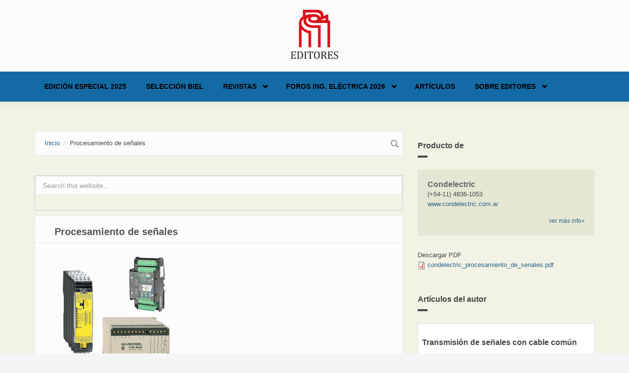

--- FILE ---
content_type: text/html; charset=utf-8
request_url: https://www.editores-srl.com.ar/anuario/condelectric_procesamiento_de_senales
body_size: 7566
content:
<!DOCTYPE html>
<html lang="es" dir="ltr">
<head profile="http://www.w3.org/1999/xhtml/vocab">
  <meta http-equiv="Content-Type" content="text/html; charset=utf-8" />
<meta name="MobileOptimized" content="width" />
<meta name="HandheldFriendly" content="true" />
<meta name="viewport" content="width=device-width, initial-scale=1" />
<link rel="shortcut icon" href="https://www.editores-srl.com.ar/misc/favicon.ico" type="image/vnd.microsoft.icon" />
<meta name="description" content="Productos de control y seguridad para asistir en las plantas productivas de diversas industrias, todos marca Schmersal, reconocida calidad tecnológica a nivel mundial. En la gama de procesamiento seguro de señales, se ofrecen relés de seguridad para las tareas más diversas de la tecnología de seguridad, por ejemplo, para el paro de emergencia y para la supervisión de" />
<meta name="generator" content="Drupal 7 (https://www.drupal.org)" />
<link rel="canonical" href="https://www.editores-srl.com.ar/anuario/condelectric_procesamiento_de_senales" />
<link rel="shortlink" href="https://www.editores-srl.com.ar/node/7055" />
  <title>Procesamiento de señales | Editores</title>
  <style type="text/css" media="all">
@import url("https://www.editores-srl.com.ar/modules/system/system.base.css?t1jtld");
@import url("https://www.editores-srl.com.ar/modules/system/system.menus.css?t1jtld");
@import url("https://www.editores-srl.com.ar/modules/system/system.messages.css?t1jtld");
@import url("https://www.editores-srl.com.ar/modules/system/system.theme.css?t1jtld");
</style>
<style type="text/css" media="all">
@import url("https://www.editores-srl.com.ar/modules/comment/comment.css?t1jtld");
@import url("https://www.editores-srl.com.ar/modules/field/theme/field.css?t1jtld");
@import url("https://www.editores-srl.com.ar/modules/node/node.css?t1jtld");
@import url("https://www.editores-srl.com.ar/modules/search/search.css?t1jtld");
@import url("https://www.editores-srl.com.ar/modules/user/user.css?t1jtld");
@import url("https://www.editores-srl.com.ar/sites/all/modules/views/css/views.css?t1jtld");
@import url("https://www.editores-srl.com.ar/sites/all/modules/ckeditor/css/ckeditor.css?t1jtld");
</style>
<style type="text/css" media="all">
@import url("https://www.editores-srl.com.ar/sites/all/modules/ctools/css/ctools.css?t1jtld");
@import url("https://www.editores-srl.com.ar/sites/all/modules/lightbox2/css/lightbox.css?t1jtld");
@import url("https://www.editores-srl.com.ar/sites/all/modules/tagclouds/tagclouds.css?t1jtld");
</style>
<link type="text/css" rel="stylesheet" href="//maxcdn.bootstrapcdn.com/bootstrap/3.2.0/css/bootstrap.min.css" media="all" />
<style type="text/css" media="all">
@import url("https://www.editores-srl.com.ar/sites/all/libraries/superfish/css/superfish.css?t1jtld");
@import url("https://www.editores-srl.com.ar/sites/all/libraries/superfish/css/superfish-smallscreen.css?t1jtld");
</style>
<style type="text/css" media="all">
@import url("https://www.editores-srl.com.ar/sites/all/themes/bootstrap_business/css/style.css?t1jtld");
@import url("https://www.editores-srl.com.ar/sites/default/files/color/bootstrap_business-bb017365/colors.css?t1jtld");
@import url("https://www.editores-srl.com.ar/sites/all/themes/bootstrap_business/css/local.css?t1jtld");
</style>

<!--[if (lt IE 9)]>
<link type="text/css" rel="stylesheet" href="https://www.editores-srl.com.ar/sites/all/themes/bootstrap_business/css/ie8.css?t1jtld" media="all" />
<![endif]-->

    
  <!-- HTML5 element support for IE6-8 -->
  <!--[if lt IE 9]>
    <script src="//html5shiv.googlecode.com/svn/trunk/html5.js"></script>
  <![endif]-->
  <script type="text/javascript" src="https://www.editores-srl.com.ar/sites/all/modules/jquery_update/replace/jquery/1.12/jquery.min.js?v=1.12.4"></script>
<script type="text/javascript" src="https://www.editores-srl.com.ar/misc/jquery-extend-3.4.0.js?v=1.12.4"></script>
<script type="text/javascript" src="https://www.editores-srl.com.ar/misc/jquery-html-prefilter-3.5.0-backport.js?v=1.12.4"></script>
<script type="text/javascript" src="https://www.editores-srl.com.ar/misc/jquery.once.js?v=1.2"></script>
<script type="text/javascript" src="https://www.editores-srl.com.ar/misc/drupal.js?t1jtld"></script>
<script type="text/javascript" src="https://www.editores-srl.com.ar/sites/all/modules/jquery_update/js/jquery_browser.js?v=0.0.1"></script>
<script type="text/javascript" src="https://www.editores-srl.com.ar/misc/form-single-submit.js?v=7.103"></script>
<script type="text/javascript" src="https://www.editores-srl.com.ar/sites/default/files/languages/es_uttJBREte1nDe2dKZcarTR6Vx_vD_wkdXe4y59yuveA.js?t1jtld"></script>
<script type="text/javascript" src="https://www.editores-srl.com.ar/sites/all/modules/lightbox2/js/lightbox.js?t1jtld"></script>
<script type="text/javascript" src="https://www.editores-srl.com.ar/sites/all/modules/google_analytics/googleanalytics.js?t1jtld"></script>
<script type="text/javascript" src="https://www.googletagmanager.com/gtag/js?id=UA-112205070-1"></script>
<script type="text/javascript">
<!--//--><![CDATA[//><!--
window.dataLayer = window.dataLayer || [];function gtag(){dataLayer.push(arguments)};gtag("js", new Date());gtag("set", "developer_id.dMDhkMT", true);gtag("config", "UA-112205070-1", {"groups":"default","anonymize_ip":true});
//--><!]]>
</script>
<script type="text/javascript">
<!--//--><![CDATA[//><!--
jQuery(document).ready(function($) { 
		$(window).scroll(function() {
			if($(this).scrollTop() != 0) {
				$("#toTop").fadeIn();	
			} else {
				$("#toTop").fadeOut();
			}
		});
		
		$("#toTop").click(function() {
			$("body,html").animate({scrollTop:0},800);
		});	
		
		});
//--><!]]>
</script>
<script type="text/javascript" src="https://www.editores-srl.com.ar/sites/all/libraries/superfish/jquery.hoverIntent.minified.js?t1jtld"></script>
<script type="text/javascript" src="https://www.editores-srl.com.ar/sites/all/libraries/superfish/sfsmallscreen.js?t1jtld"></script>
<script type="text/javascript" src="https://www.editores-srl.com.ar/sites/all/libraries/superfish/supposition.js?t1jtld"></script>
<script type="text/javascript" src="https://www.editores-srl.com.ar/sites/all/libraries/superfish/superfish.js?t1jtld"></script>
<script type="text/javascript" src="https://www.editores-srl.com.ar/sites/all/libraries/superfish/supersubs.js?t1jtld"></script>
<script type="text/javascript" src="https://www.editores-srl.com.ar/sites/all/modules/superfish/superfish.js?t1jtld"></script>
<script type="text/javascript">
<!--//--><![CDATA[//><!--
jQuery.extend(Drupal.settings, {"basePath":"\/","pathPrefix":"","setHasJsCookie":0,"ajaxPageState":{"theme":"bootstrap_business","theme_token":"5q_0zUWnsm7vGg8J4-kbvi1B7FzuqkcQCpVlLxuMPGA","js":{"sites\/all\/modules\/jquery_update\/replace\/jquery\/1.12\/jquery.min.js":1,"misc\/jquery-extend-3.4.0.js":1,"misc\/jquery-html-prefilter-3.5.0-backport.js":1,"misc\/jquery.once.js":1,"misc\/drupal.js":1,"sites\/all\/modules\/jquery_update\/js\/jquery_browser.js":1,"misc\/form-single-submit.js":1,"public:\/\/languages\/es_uttJBREte1nDe2dKZcarTR6Vx_vD_wkdXe4y59yuveA.js":1,"sites\/all\/modules\/lightbox2\/js\/lightbox.js":1,"sites\/all\/modules\/google_analytics\/googleanalytics.js":1,"https:\/\/www.googletagmanager.com\/gtag\/js?id=UA-112205070-1":1,"0":1,"1":1,"sites\/all\/libraries\/superfish\/jquery.hoverIntent.minified.js":1,"sites\/all\/libraries\/superfish\/sfsmallscreen.js":1,"sites\/all\/libraries\/superfish\/supposition.js":1,"sites\/all\/libraries\/superfish\/superfish.js":1,"sites\/all\/libraries\/superfish\/supersubs.js":1,"sites\/all\/modules\/superfish\/superfish.js":1},"css":{"modules\/system\/system.base.css":1,"modules\/system\/system.menus.css":1,"modules\/system\/system.messages.css":1,"modules\/system\/system.theme.css":1,"modules\/comment\/comment.css":1,"modules\/field\/theme\/field.css":1,"modules\/node\/node.css":1,"modules\/search\/search.css":1,"modules\/user\/user.css":1,"sites\/all\/modules\/views\/css\/views.css":1,"sites\/all\/modules\/ckeditor\/css\/ckeditor.css":1,"sites\/all\/modules\/ctools\/css\/ctools.css":1,"sites\/all\/modules\/lightbox2\/css\/lightbox.css":1,"sites\/all\/modules\/tagclouds\/tagclouds.css":1,"\/\/maxcdn.bootstrapcdn.com\/bootstrap\/3.2.0\/css\/bootstrap.min.css":1,"sites\/all\/libraries\/superfish\/css\/superfish.css":1,"sites\/all\/libraries\/superfish\/css\/superfish-smallscreen.css":1,"sites\/all\/themes\/bootstrap_business\/css\/style.css":1,"sites\/all\/themes\/bootstrap_business\/color\/colors.css":1,"sites\/all\/themes\/bootstrap_business\/css\/local.css":1,"sites\/all\/themes\/bootstrap_business\/css\/ie8.css":1}},"lightbox2":{"rtl":"0","file_path":"\/(\\w\\w\/)public:\/","default_image":"\/sites\/all\/modules\/lightbox2\/images\/brokenimage.jpg","border_size":10,"font_color":"000","box_color":"fff","top_position":"","overlay_opacity":"0.8","overlay_color":"000","disable_close_click":true,"resize_sequence":0,"resize_speed":400,"fade_in_speed":400,"slide_down_speed":600,"use_alt_layout":false,"disable_resize":false,"disable_zoom":false,"force_show_nav":false,"show_caption":true,"loop_items":false,"node_link_text":"View Image Details","node_link_target":false,"image_count":"Image !current of !total","video_count":"Video !current of !total","page_count":"Page !current of !total","lite_press_x_close":"press \u003Ca href=\u0022#\u0022 onclick=\u0022hideLightbox(); return FALSE;\u0022\u003E\u003Ckbd\u003Ex\u003C\/kbd\u003E\u003C\/a\u003E to close","download_link_text":"","enable_login":false,"enable_contact":false,"keys_close":"c x 27","keys_previous":"p 37","keys_next":"n 39","keys_zoom":"z","keys_play_pause":"32","display_image_size":"original","image_node_sizes":"()","trigger_lightbox_classes":"","trigger_lightbox_group_classes":"","trigger_slideshow_classes":"","trigger_lightframe_classes":"","trigger_lightframe_group_classes":"","custom_class_handler":0,"custom_trigger_classes":"","disable_for_gallery_lists":true,"disable_for_acidfree_gallery_lists":true,"enable_acidfree_videos":true,"slideshow_interval":5000,"slideshow_automatic_start":true,"slideshow_automatic_exit":true,"show_play_pause":true,"pause_on_next_click":false,"pause_on_previous_click":true,"loop_slides":false,"iframe_width":600,"iframe_height":400,"iframe_border":1,"enable_video":false,"useragent":"Mozilla\/5.0 (Macintosh; Intel Mac OS X 10_15_7) AppleWebKit\/537.36 (KHTML, like Gecko) Chrome\/131.0.0.0 Safari\/537.36; ClaudeBot\/1.0; +claudebot@anthropic.com)"},"googleanalytics":{"account":["UA-112205070-1"],"trackOutbound":1,"trackMailto":1,"trackDownload":1,"trackDownloadExtensions":"7z|aac|arc|arj|asf|asx|avi|bin|csv|doc(x|m)?|dot(x|m)?|exe|flv|gif|gz|gzip|hqx|jar|jpe?g|js|mp(2|3|4|e?g)|mov(ie)?|msi|msp|pdf|phps|png|ppt(x|m)?|pot(x|m)?|pps(x|m)?|ppam|sld(x|m)?|thmx|qtm?|ra(m|r)?|sea|sit|tar|tgz|torrent|txt|wav|wma|wmv|wpd|xls(x|m|b)?|xlt(x|m)|xlam|xml|z|zip"},"superfish":{"1":{"id":"1","sf":{"animation":{"opacity":"show","height":"show"},"speed":"fast","autoArrows":false},"plugins":{"smallscreen":{"mode":"window_width","breakpointUnit":"px","title":"Main menu"},"supposition":true,"supersubs":true}}},"urlIsAjaxTrusted":{"\/anuario\/condelectric_procesamiento_de_senales":true}});
//--><!]]>
</script>
</head>
<body class="html not-front not-logged-in one-sidebar sidebar-second page-node page-node- page-node-7055 node-type-modulo" >
  <div id="skip-link">
    <a href="#main-content" class="element-invisible element-focusable">Skip to main content</a>
  </div>
    <div id="toTop"><span class="glyphicon glyphicon-chevron-up"></span></div>




<!-- header -->
<header id="header" role="banner" class="clearfix">
    <div class="container">

        <!-- #header-inside -->
        <div id="header-inside" class="clearfix">
            <div class="row">
                <div class="col-md-12">

                                <div id="logo">
                <a href="/" title="Inicio" rel="home"> <img src="https://www.editores-srl.com.ar/sites/default/files/Editores_2013_estandar_0_0.png" alt="Inicio" /> </a>
                </div>
                
                                
                                
                

                </div>
            </div>
        </div>
        <!-- EOF: #header-inside -->

    </div>
</header>
<!-- EOF: #header --> 

<!-- #main-navigation --> 
<div id="main-navigation" class="clearfix">
    <div class="container">

        <!-- #main-navigation-inside -->
        <div id="main-navigation-inside" class="clearfix">
            <div class="row">
                <div class="col-md-12">
                    <nav role="navigation">
                                                  <div class="region region-navigation">
    <div id="block-superfish-1" class="block block-superfish clearfix">

    
  <div class="content">
    <ul  id="superfish-1" class="menu sf-menu sf-main-menu sf-horizontal sf-style-none sf-total-items-6 sf-parent-items-3 sf-single-items-3"><li id="menu-4950-1" class="first odd sf-item-1 sf-depth-1 sf-no-children"><a href="/revistas/ie/406" class="sf-depth-1">Edición Especial 2025</a></li><li id="menu-5048-1" class="middle even sf-item-2 sf-depth-1 sf-no-children"><a href="/biel_2025" class="sf-depth-1">Selección BIEL</a></li><li id="menu-1000-1" class="middle odd sf-item-3 sf-depth-1 sf-total-children-6 sf-parent-children-1 sf-single-children-5 menuparent"><a href="/revistas/novedades" class="sf-depth-1 menuparent">Revistas</a><ul><li id="menu-5051-1" class="first odd sf-item-1 sf-depth-2 sf-no-children"><a href="/revistas/ie/415" class="sf-depth-2">Ingeniería Eléctrica 415 | Vol. 10 - 2025</a></li><li id="menu-5050-1" class="middle even sf-item-2 sf-depth-2 sf-no-children"><a href="/revistas/ie/414" class="sf-depth-2">Ingeniería Eléctrica 414 | Vol. 9 - 2025</a></li><li id="menu-5052-1" class="middle odd sf-item-3 sf-depth-2 sf-no-children"><a href="/revistas/ie/413" class="sf-depth-2">Ingeniería Eléctrica 413 | Vol. 8 - 2025</a></li><li id="menu-2927-1" class="middle even sf-item-4 sf-depth-2 sf-no-children"><a href="http://www.editores.com.ar/revistas/novedades" title="" class="sf-depth-2">Todas las ediciones</a></li><li id="menu-175-1" class="middle odd sf-item-5 sf-depth-2 sf-total-children-3 sf-parent-children-0 sf-single-children-3 menuparent"><a href="/revistas" title="Revistas" class="sf-depth-2 menuparent">Presentación revistas</a><ul><li id="menu-573-1" class="first odd sf-item-1 sf-depth-3 sf-no-children"><a href="/revistas/ie" title="Revista Ingeniería Eléctrica" class="sf-depth-3">Ingeniería Eléctrica</a></li><li id="menu-564-1" class="middle even sf-item-2 sf-depth-3 sf-no-children"><a href="/revistas/lu/presentacion" title="Revista Luminotecnia" class="sf-depth-3">Luminotecnia</a></li><li id="menu-3166-1" class="last odd sf-item-3 sf-depth-3 sf-no-children"><a href="/revistas/aa" title="AADECA Revista" class="sf-depth-3">AADECA Revista</a></li></ul></li><li id="menu-2671-1" class="last even sf-item-6 sf-depth-2 sf-no-children"><a href="/nl" title="EDITORES ONLINE | El newsletter de Editores" class="sf-depth-2">Newsletter</a></li></ul></li><li id="menu-4925-1" class="middle even sf-item-4 sf-depth-1 sf-total-children-4 sf-parent-children-1 sf-single-children-3 menuparent"><a href="https://fie.editores.com.ar/" title="" class="sf-depth-1 menuparent">Foros Ing. Eléctrica 2026</a><ul><li id="menu-4951-1" class="first odd sf-item-1 sf-depth-2 sf-no-children"><a href="https://salta2025.sitioweb.net.ar/" title="" class="sf-depth-2">Foro de Ingeniería Eléctrica - Salta 2025</a></li><li id="menu-4954-1" class="middle even sf-item-2 sf-depth-2 sf-no-children"><a href="/foro_2025" class="sf-depth-2">Selección NOA 2025</a></li><li id="menu-4926-1" class="middle odd sf-item-3 sf-depth-2 sf-no-children"><a href="/foro_ie_2024" title="" class="sf-depth-2">Foro de Ingeniería Eléctrica – Córdoba 2024</a></li><li id="menu-3200-1" class="last even sf-item-4 sf-depth-2 sf-total-children-3 sf-parent-children-1 sf-single-children-2 menuparent"><a href="/conexpo/20230710_conexpo_noa_conclusiones_de_dos_dias_a_pura_actividad" title="CONEXPO" class="sf-depth-2 menuparent">CONEXPO</a><ul><li id="menu-4907-1" class="first odd sf-item-1 sf-depth-3 sf-no-children"><a href="/conexpo/20230710_conexpo_noa_conclusiones_de_dos_dias_a_pura_actividad" class="sf-depth-3">CONEXPO NOA: informe final</a></li><li id="menu-4886-1" class="middle even sf-item-2 sf-depth-3 sf-no-children"><a href="/conexpo" class="sf-depth-3">CONEXPO NOA 2023: todos los detalles</a></li><li id="menu-1620-1" class="last odd sf-item-3 sf-depth-3 sf-total-children-3 sf-parent-children-0 sf-single-children-3 menuparent"><a href="/conexpo/anteriores" class="sf-depth-3 menuparent">CONEXPO anteriores</a><ul><li id="menu-4877-1" class="first odd sf-item-1 sf-depth-4 sf-no-children"><a href="/empresa/conexpo/20220920_tecnologia_capacitacion_y_encuentro_conexpo_cordoba_fue_un_gran_exito" class="sf-depth-4">Informe final Córdoba 2022</a></li><li id="menu-4893-1" class="middle even sf-item-2 sf-depth-4 sf-no-children"><a href="/revistas/ie/336/editores_conexpo_tucuman" title="" class="sf-depth-4">Informa final NOA 2018</a></li><li id="menu-4892-1" class="last odd sf-item-3 sf-depth-4 sf-no-children"><a href="/revistas/ie/313/conexpo" title="" class="sf-depth-4">Informa final NOA 2016</a></li></ul></li></ul></li></ul></li><li id="menu-4879-1" class="middle odd sf-item-5 sf-depth-1 sf-no-children"><a href="https://www.editores.com.ar/articulos" title="" class="sf-depth-1">Artículos</a></li><li id="menu-4810-1" class="last even sf-item-6 sf-depth-1 sf-total-children-3 sf-parent-children-0 sf-single-children-3 menuparent"><a href="/empresa/editores" title="" class="sf-depth-1 menuparent">Sobre Editores</a><ul><li id="menu-4912-1" class="first odd sf-item-1 sf-depth-2 sf-no-children"><a href="/empresa/editores/20231030_porque_confiar_en_ingenieria_electrica" class="sf-depth-2">Por qué confiar en Ingeniería Eléctrica</a></li><li id="menu-4821-1" class="middle even sf-item-2 sf-depth-2 sf-no-children"><a href="/empresa" class="sf-depth-2">Empresas que confían en nosotros</a></li><li id="menu-4913-1" class="last odd sf-item-3 sf-depth-2 sf-no-children"><a href="/empresa/editores" title="" class="sf-depth-2">Contacto</a></li></ul></li></ul>  </div>
</div>
  </div>
                                            </nav>
                </div>
            </div>
        </div>
        <!-- EOF: #main-navigation-inside -->

    </div>
</div>
<!-- EOF: #main-navigation -->


<!-- #page -->
<div id="page" class="clearfix">
    
    
    <!-- #main-content -->
    <div id="main-content">
        <div class="container">
        
            <!-- #messages-console -->
                        <!-- EOF: #messages-console -->
            
            <div class="row">

                

                <section class="col-md-8">

                    <!-- #main -->
                    <div id="main" class="clearfix">
                    
                         
                        <!-- #breadcrumb -->
                        <div id="breadcrumb" class="clearfix">
                            <!-- #breadcrumb-inside -->
                            <div id="breadcrumb-inside" class="clearfix">
                            <ol class="breadcrumb"><li><a href="/">Inicio</a></li><li>Procesamiento de señales</li></ol>                            </div>
                            <!-- EOF: #breadcrumb-inside -->
                        </div>
                        <!-- EOF: #breadcrumb -->
                        
                                                <!-- #promoted -->
                            <div id="promoted" class="clearfix">
                                <div id="promoted-inside" class="clearfix">
                                  <div class="region region-promoted">
    <div id="block-search-form" class="block block-search clearfix">

    
  <div class="content">
    <form action="/anuario/condelectric_procesamiento_de_senales" method="post" id="search-block-form" accept-charset="UTF-8"><div><div class="container-inline">
      <h2 class="element-invisible">Formulario de búsqueda</h2>
    <div class="form-item form-type-textfield form-item-search-block-form">
 <input onblur="if (this.value == &#039;&#039;) {this.value = &#039;Search this website...&#039;;}" onfocus="if (this.value == &#039;Search this website...&#039;) {this.value = &#039;&#039;;}" type="text" id="edit-search-block-form--2" name="search_block_form" value="Search this website..." size="15" maxlength="128" class="form-text" />
</div>
<div class="form-actions form-wrapper" id="edit-actions"><input value="" type="submit" id="edit-submit" name="op" class="form-submit" /></div><input type="hidden" name="form_build_id" value="form-T5S78c46SRxAESS14tMkJ7uVuvrY57uQF5Mn6o4GuPw" />
<input type="hidden" name="form_id" value="search_block_form" />
</div>
</div></form>  </div>
</div>
  </div>
                                </div>
                            </div>
                        <!-- EOF: #promoted -->
                        
                        <!-- EOF:#content-wrapper -->
                        <div id="content-wrapper">

                                                                                    <h1 class="page-title">Procesamiento de señales</h1>
                                                        
                                                  
                            <!-- #tabs -->
                                                            <div class="tabs">
                                                                </div>
                                                        <!-- EOF: #tabs -->

                            <!-- #action links -->
                                                        <!-- EOF: #action links -->

                              <div class="region region-content">
    <div id="block-system-main" class="block block-system clearfix">

    
  <div class="content">
    <article id="node-7055" class="node node-modulo clearfix">

  
  <div class="content">
    <div class="field field-name-field-imagen field-type-image field-label-hidden"><div class="field-items"><div class="field-item even"><a href="https://www.editores-srl.com.ar/sites/default/files/modulos/condelectric_procesamiento_de_senales.png" rel="lightbox[field_imagen][]" title=""><img src="https://www.editores-srl.com.ar/sites/default/files/modulos/condelectric_procesamiento_de_senales.png" width="250" height="250" alt="" /></a></div></div></div><div class="field field-name-taxonomy-vocabulary-13 field-type-taxonomy-term-reference field-label-inline clearfix"><div class="field-label">Palabras clave:&nbsp;</div><div class="field-items"><div class="field-item even"><a href="/taxonomy/term/4362">Relés</a></div><div class="field-item odd"><a href="/taxonomy/term/13482">expansores de salidas</a></div><div class="field-item even"><a href="/taxonomy/term/13483">expansores de entradas</a></div><div class="field-item odd"><a href="/taxonomy/term/7794">Relés de seguridad</a></div><div class="field-item even"><a href="/taxonomy/term/13484">PLC de seguridad</a></div><div class="field-item odd"><a href="/taxonomy/term/13485">temporizador de seguridad</a></div></div></div><div class="field field-name-taxonomy-vocabulary-12 field-type-taxonomy-term-reference field-label-inline clearfix"><div class="field-label">Tema general:&nbsp;</div><div class="field-items"><div class="field-item even"><a href="/taxonomy/term/994">Ingeniería de control y automatización</a></div></div></div><div class="field field-name-taxonomy-vocabulary-6 field-type-taxonomy-term-reference field-label-inline clearfix"><div class="field-label">Año:&nbsp;</div><div class="field-items"><div class="field-item even"><a href="/taxonomy/term/13312">2021</a></div><div class="field-item odd"><a href="/taxonomy/term/14113">2022</a></div></div></div><div class="field field-name-field-empresa field-type-node-reference field-label-inline clearfix"><div class="field-label">Empresa:&nbsp;</div><div class="field-items"><div class="field-item even"><a href="/empresa/condelectric">Condelectric</a></div></div></div><div class="field field-name-body field-type-text-with-summary field-label-hidden"><div class="field-items"><div class="field-item even"><p>Productos de control y seguridad para asistir en las plantas productivas de diversas industrias, todos marca Schmersal, reconocida calidad tecnológica a nivel mundial.<br />
	En la gama de procesamiento seguro de señales, se ofrecen relés de seguridad para las tareas más diversas de la tecnología de seguridad, por ejemplo, para el paro de emergencia y para la supervisión de resguardos de protección, así como sistemas centralizados y descentralizados basados en microprocesador, como por ejemplo un concepto modular para el control de funciones de seguridad en máquinas más pequeñas.</p>
<ul>
<li>
		<a href="https://www.editores.com.ar/sites/default/files/modulo_galeria/condelectric_rele_de_seguridad_para_aplicaciones_especificas.png" onclick="window.open(this.href, '', 'resizable=no,status=no,location=no,toolbar=no,menubar=no,fullscreen=no,scrollbars=no,dependent=no,width=350,height=450'); return false;">Relé de seguridad para aplicaciones específicas</a></li>
<li>
		<a href="https://www.editores.com.ar/sites/default/files/modulo_galeria/condelectric_expansores_de_salidas_para_reles_de_seguridad.png" onclick="window.open(this.href, '', 'resizable=no,status=no,location=no,toolbar=no,menubar=no,fullscreen=no,scrollbars=no,dependent=no,width=350,height=450'); return false;">Expansores de salidas para relés de seguridad</a></li>
<li>
		<a href="https://www.editores.com.ar/sites/default/files/modulo_galeria/condelectric_expansores_de_entradas_para_reles_de_seguridad.png" onclick="window.open(this.href, '', 'resizable=no,status=no,location=no,toolbar=no,menubar=no,fullscreen=no,scrollbars=no,dependent=no,width=350,height=450'); return false;">Expansores de entradas para relés de seguridad</a></li>
<li>
		<a href="https://www.editores.com.ar/sites/default/files/modulo_galeria/condelectric_rele_de_seguridad_multifuncion.png" onclick="window.open(this.href, '', 'resizable=no,status=no,location=no,toolbar=no,menubar=no,fullscreen=no,scrollbars=no,dependent=no,width=350,height=450'); return false;">Relés de seguridad multifunción</a></li>
<li>
		<a href="https://www.editores.com.ar/sites/default/files/modulo_galeria/condelectric_temporizador_de_seguridad.png" onclick="window.open(this.href, '', 'resizable=no,status=no,location=no,toolbar=no,menubar=no,fullscreen=no,scrollbars=no,dependent=no,width=350,height=450'); return false;">Temporizador de seguridad</a></li>
<li>
		<a href="https://www.editores.com.ar/sites/default/files/modulo_galeria/condelectric_plcs_de_seguridad.png" onclick="window.open(this.href, '', 'resizable=no,status=no,location=no,toolbar=no,menubar=no,fullscreen=no,scrollbars=no,dependent=no,width=350,height=450'); return false;">PLC de seguridad</a></li>
</ul>
<p><a href="http://condelectric.com.ar/productos/procesamiento-seguro-de-senales/"><strong>+info</strong></a></p>
</div></div></div><div class="field field-name-field-galeria field-type-image field-label-hidden"><div class="field-items"><div class="field-item even"><a href="https://www.editores-srl.com.ar/sites/default/files/modulo_galeria/condelectric_rele_de_seguridad_para_aplicaciones_especificas.png" rel="lightbox[field_galeria][]" title=""><img src="https://www.editores-srl.com.ar/sites/default/files/modulo_galeria/condelectric_rele_de_seguridad_para_aplicaciones_especificas.png" width="350" height="450" alt="" /></a></div><div class="field-item odd"><a href="https://www.editores-srl.com.ar/sites/default/files/modulo_galeria/condelectric_expansores_de_salidas_para_reles_de_seguridad.png" rel="lightbox[field_galeria][]" title=""><img src="https://www.editores-srl.com.ar/sites/default/files/modulo_galeria/condelectric_expansores_de_salidas_para_reles_de_seguridad.png" width="350" height="450" alt="" /></a></div><div class="field-item even"><a href="https://www.editores-srl.com.ar/sites/default/files/modulo_galeria/condelectric_expansores_de_entradas_para_reles_de_seguridad.png" rel="lightbox[field_galeria][]" title=""><img src="https://www.editores-srl.com.ar/sites/default/files/modulo_galeria/condelectric_expansores_de_entradas_para_reles_de_seguridad.png" width="350" height="450" alt="" /></a></div><div class="field-item odd"><a href="https://www.editores-srl.com.ar/sites/default/files/modulo_galeria/condelectric_rele_de_seguridad_multifuncion.png" rel="lightbox[field_galeria][]" title=""><img src="https://www.editores-srl.com.ar/sites/default/files/modulo_galeria/condelectric_rele_de_seguridad_multifuncion.png" width="350" height="450" alt="" /></a></div><div class="field-item even"><a href="https://www.editores-srl.com.ar/sites/default/files/modulo_galeria/condelectric_temporizador_de_seguridad.png" rel="lightbox[field_galeria][]" title=""><img src="https://www.editores-srl.com.ar/sites/default/files/modulo_galeria/condelectric_temporizador_de_seguridad.png" width="350" height="450" alt="" /></a></div><div class="field-item odd"><a href="https://www.editores-srl.com.ar/sites/default/files/modulo_galeria/condelectric_plcs_de_seguridad.png" rel="lightbox[field_galeria][]" title=""><img src="https://www.editores-srl.com.ar/sites/default/files/modulo_galeria/condelectric_plcs_de_seguridad.png" width="350" height="450" alt="" /></a></div></div></div>  </div>
    
     

  
</article>  </div>
</div>
  </div>
                            
                        </div>
                        <!-- EOF:#content-wrapper -->

                    </div>
                    <!-- EOF:#main -->

                </section>

                                <aside class="col-md-4">
                    <!--#sidebar-second-->
                    <section id="sidebar-second" class="sidebar clearfix">
                      <div class="region region-sidebar-second">
    <div id="block-views-anuarios-block-1" class="block block-views clearfix">

    <h2>Producto de</h2>
  
  <div class="content">
    <div class="view view-Anuarios view-id-Anuarios view-display-id-block_1 datos-adicionales view-dom-id-a8fc0a923778df148e4cd8ad55c4ea15">
        
  
  
      <div class="view-content">
        <div class="views-row views-row-1 views-row-odd views-row-first views-row-last">
      
  <div class="views-field views-field-title">        <span class="field-content">Condelectric</span>  </div>  
  <div class="views-field views-field-field-telefono">        <div class="field-content">(+54-11) 4836-1053</div>  </div>  
  <div class="views-field views-field-field-web">        <div class="field-content"><a target="_blank" href="http://www.condelectric.com.ar">www.condelectric.com.ar</a></div>  </div>  
  <div class="views-field views-field-field-facebook">        <div class="field-content social-icon"></div>  </div>  
  <div class="views-field views-field-field-linkedin">        <div class="field-content social-icon"></div>  </div>  
  <div class="views-field views-field-field-youtube">        <div class="field-content social-icon"></div>  </div>  
  <div class="views-field views-field-nid">        <span class="field-content"><a href="/empresa/condelectric">ver más info»</a></span>  </div>  </div>
    </div>
  
  
  
  
  
  
</div>  </div>
</div>
<div id="block-views-anuarios-block-9" class="block block-views clearfix">

    
  <div class="content">
    <div class="view view-Anuarios view-id-Anuarios view-display-id-block_9 view-dom-id-64c2fb1125e55b071a634e066560557c">
        
  
  
      <div class="view-content">
        <div class="views-row views-row-1 views-row-odd views-row-first views-row-last">
      
  <div class="views-field views-field-field-pdf">    <span class="views-label views-label-field-pdf">Descargar PDF</span>    <div class="field-content"><span class="file"><img class="file-icon" alt="PDF icon" title="application/pdf" src="/modules/file/icons/application-pdf.png" /> <a href="https://www.editores-srl.com.ar/sites/default/files/modulo_pdf/condelectric_procesamiento_de_senales_0.pdf" type="application/pdf; length=139759">condelectric_procesamiento_de_senales.pdf</a></span></div>  </div>  </div>
    </div>
  
  
  
  
  
  
</div>  </div>
</div>
<div id="block-views-notas-por-empresa-block" class="block block-views clearfix">

    <h2>Artículos del autor</h2>
  
  <div class="content">
    <div class="view view-notas-por-empresa view-id-notas_por_empresa view-display-id-block view-dom-id-05e82c7223c7c39f5d93dfbf56a0577f">
        
  
  
      <div class="view-content">
      <table class="views-view-grid cols-1">
  
  <tbody>
          <tr  class="row-1 row-first">
                  <td  class="col-1 col-first">
              
  <div class="views-field views-field-title">        <h6 class="field-content"><a href="/empresa/condelectric/20211123_transmision_de_senales_con_cable_comun">Transmisión de señales con cable común</a></h6>  </div>  
  <div class="views-field views-field-nothing">        <span class="field-content"></span>  </div>          </td>
              </tr>
          <tr  class="row-2">
                  <td  class="col-1 col-first">
              
  <div class="views-field views-field-title">        <h6 class="field-content"><a href="/empresa/condelectric/20211026_un_camino_hacia_la_eficiencia_y_el_ahorro">Un camino hacia la eficiencia y el ahorro</a></h6>  </div>  
  <div class="views-field views-field-nothing">        <span class="field-content"></span>  </div>          </td>
              </tr>
          <tr  class="row-3">
                  <td  class="col-1 col-first">
              
  <div class="views-field views-field-title">        <h6 class="field-content"><a href="/empresa/condelectric/20210831_consejos_de_experto_para_implementar_un_sistema_de_gestion_energetica">Consejos de experto para implementar un sistema de gestión energética</a></h6>  </div>  
  <div class="views-field views-field-nothing">        <span class="field-content"></span>  </div>          </td>
              </tr>
          <tr  class="row-4">
                  <td  class="col-1 col-first">
              
  <div class="views-field views-field-title">        <h6 class="field-content"><a href="/empresa/condelectric/20210601_soluciones_seguras_para_la_automatizacion_industrial">Soluciones seguras para la automatización industrial</a></h6>  </div>  
  <div class="views-field views-field-nothing">        <span class="field-content"></span>  </div>          </td>
              </tr>
          <tr  class="row-5 row-last">
                  <td  class="col-1 col-first">
              
  <div class="views-field views-field-title">        <h6 class="field-content"><a href="/empresa/condelectric/20210414_tecnologias_para_la_seguridad_industrial">Tecnologías para la seguridad industrial</a></h6>  </div>  
  <div class="views-field views-field-nothing">        <span class="field-content"></span>  </div>          </td>
              </tr>
      </tbody>
</table>
    </div>
  
  
  
  
  
  
</div>  </div>
</div>
  </div>
                    </section>
                    <!--EOF:#sidebar-second-->
                </aside>
                        
            </div>

        </div>
    </div>
    <!-- EOF:#main-content -->

    
</div>
<!-- EOF:#page -->


<footer id="subfooter" class="clearfix">
    <div class="container">
        
        <!-- #subfooter-inside -->
        <div id="subfooter-inside" class="clearfix">
            <div class="row">
                <div class="col-md-12">
                    <!-- #subfooter-left -->
                    <div class="subfooter-area">
                                            

                                          <div class="region region-footer">
    <div id="block-block-28" class="block block-block clearfix">

    
  <div class="content">
    <p><strong>Editores S.R.L.</strong> | Argentina | +54 9 11 4947-9984 | <a href="mailto:contacto@editores.com.ar">contacto@editores.com.ar</a></p>
  </div>
</div>
  </div>
                    
                    </div>
                    <!-- EOF: #subfooter-left -->
                </div>
            </div>
        </div>
        <!-- EOF: #subfooter-inside -->
    
    </div>
</footer>
<!-- EOF:#subfooter -->  </body>
</html>

--- FILE ---
content_type: text/javascript
request_url: https://www.editores-srl.com.ar/sites/default/files/languages/es_uttJBREte1nDe2dKZcarTR6Vx_vD_wkdXe4y59yuveA.js?t1jtld
body_size: 650
content:
Drupal.locale = { 'pluralFormula': function ($n) { return Number(($n!=1)); }, 'strings': {"":{"Disabled":"Desactivado","Enabled":"Activado","Not published":"No publicado","This field is required.":"Este campo es obligatorio.","Add":"A\u00f1adir","Next":"Pr\u00f3x.","Close":"Cerrar","Edit":"Editar","Configure":"Configurar","Select all rows in this table":"Seleccionar todas las filas de esta tabla","Deselect all rows in this table":"Quitar la selecci\u00f3n a todas las filas de esta tabla","Please wait...":"Espere, por favor...","Join summary":"Unir resumen","Split summary at cursor":"Definir resumen hasta el cursor","Drag to re-order":"Arrastre para reordenar","Changes made in this table will not be saved until the form is submitted.":"Los cambios realizados en esta tabla no se guardar\u00e1n hasta que se env\u00ede el formulario","Unspecified error":"Error no especificado","The changes to these blocks will not be saved until the \u003Cem\u003ESave blocks\u003C\/em\u003E button is clicked.":"Los cambios sobre estos bloques no se guardar\u00e1n hasta que no pulse el bot\u00f3n \u003Cem\u003EGuardar bloques\u003C\/em\u003E.","Show":"Mostrar","Hide":"Ocultar","Insert Teaser Break":"Insertar Marca de Separaci\u00f3n","Insert Page Break":"Insertar Salto de P\u00e1gina","The document already contains a teaser break. Do you want to proceed by removing it first?":"El documento ya contiene una marca de separaci\u00f3n. \u00bfQuiere eliminarla?","Error !msg":"Error !msg","Error on retrieving data from module.":"Error recuperando la informaci\u00f3n del m\u00f3dulo","Embed Media Dialog":"Di\u00e1logo de incrustaci\u00f3n multimedia","Embed media code":"Incrustar c\u00f3digo multimedia","Paste embed code here":"Pegue el c\u00f3digo incrustado aqu\u00ed"}} };